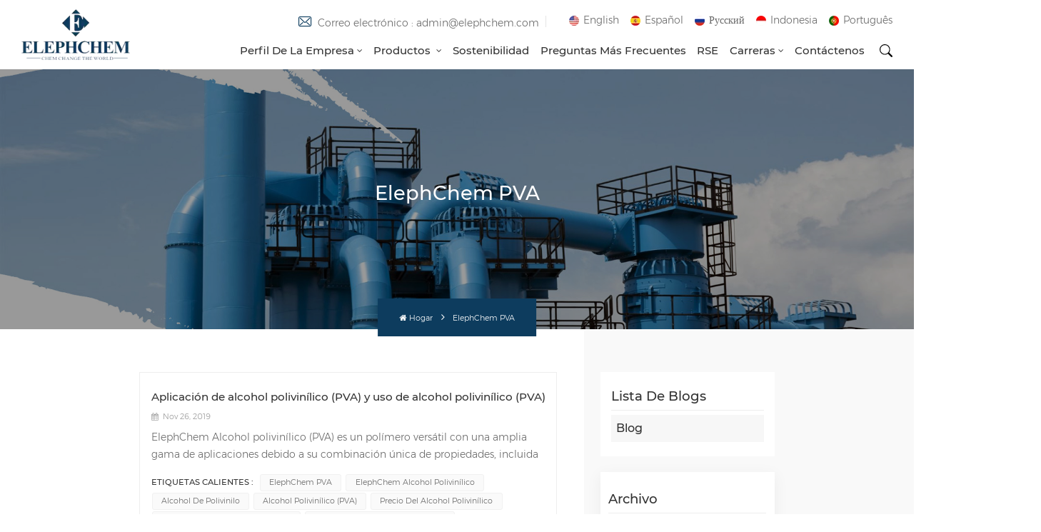

--- FILE ---
content_type: text/html; charset=UTF-8
request_url: https://es.elephchem.com/elephchem-pva
body_size: 10069
content:
<!DOCTYPE html PUBLIC "-//W3C//DTD XHTML 1.0 Transitional//EN" "http://www.w3.org/TR/xhtml1/DTD/xhtml1-transitional.dtd">
<html xmlns="http://www.w3.org/1999/xhtml">
<head>
<meta http-equiv="X-UA-Compatible" content="IE=edge">
<meta name="viewport" content="width=device-width, initial-scale=1.0,maximum-scale=1, user-scalable=no">
<meta http-equiv="Content-Type" content="text/html; charset=utf-8" />
<meta http-equiv="X-UA-Compatible" content="IE=edge,Chrome=1" />
<meta http-equiv="X-UA-Compatible" content="IE=9" />
<meta http-equiv="Content-Type" content="text/html; charset=utf-8" />
	<meta name="csrf-token" content="5O9vt4PGwoy9f8J8UDh7y8yW0Z3FvVNVhI9VAKth">
	<title>ElephChem PVA Proveedor,ElephChem PVA precio de fábrica</title>
	<meta name="description" content="Elephchem es un fabricante profesional ElephChem PVA con precios de fábrica 100%. ¡Solicite una cotización gratuita ahora!" />
	<meta name="keywords" content="calidad ElephChem PVA,ElephChem PVA proveedor,ElephChem PVA fabricante" />
	<link rel="shortcut icon" href="https://es.elephchem.com/storage/uploads/images/202310/10/1696906232_D6EUQsVTcW.png" type="image/png">

			<link rel="alternate" hreflang="English" href="https://www.elephchem.com/elephchem-pva" />
			<link rel="alternate" hreflang="Español" href="https://es.elephchem.com/elephchem-pva" />
			<link rel="alternate" hreflang="Русский" href="https://ru.elephchem.com/elephchem-pva" />
			<link rel="alternate" hreflang="Indonesia" href="https://id.elephchem.com/elephchem-pva" />
			<link rel="alternate" hreflang="Português" href="https://pt.elephchem.com/elephchem-pva" />
		<link rel="alternate" href="https://www.elephchem.com/elephchem-pva" hreflang="x-default" />
			<link type="text/css" rel="stylesheet" href="https://es.elephchem.com/images/moban.css">
	<link type="text/css" rel="stylesheet" href="https://es.elephchem.com/front/css/font-awesome.min.css">
<link type="text/css" rel="stylesheet" href="https://es.elephchem.com/front/css/animate.css" />
<link type="text/css" rel="stylesheet" href="https://es.elephchem.com/front/css/style.css">
	<script type="text/javascript" src="https://es.elephchem.com/front/js/jquery-1.8.3.js"></script>
<script type="text/javascript" src="https://es.elephchem.com/front/js/bootstrap.min.js"></script>
<script type="text/javascript" src="https://es.elephchem.com/front/js/swiper.min.js"></script>
<script type="text/javascript">
	$(document).on("scroll",function(){
		if($(document).scrollTop()>20){
			$("header").removeClass("large").addClass("small");
		}
		else{
			$("header").removeClass("small").addClass("large");
		}
	});
</script>

<!--[if ie9]
<script src="https://es.elephchem.com/front/js/html5shiv.min.js"></script>
<script src="https://es.elephchem.com/front/js/respond.min.js"></script>
-->
<!--[if IE 8]>
    <script src="https://oss.maxcdn.com/libs/html5shiv/3.7.0/html5shiv.js"></script>
    <script src="https://oss.maxcdn.com/libs/respond.js/1.3.0/respond.min.js"></script>
<![endif]-->
	<meta name="google-site-verification" content="-H9tvP_hMa_h-EB5KtCnXV-t4n0WpbwUiirQdNrtT-o" />
	<!-- Google Tag Manager -->
<script>(function(w,d,s,l,i){w[l]=w[l]||[];w[l].push({'gtm.start':
new Date().getTime(),event:'gtm.js'});var f=d.getElementsByTagName(s)[0],
j=d.createElement(s),dl=l!='dataLayer'?'&l='+l:'';j.async=true;j.src=
'https://www.googletagmanager.com/gtm.js?id='+i+dl;f.parentNode.insertBefore(j,f);
})(window,document,'script','dataLayer','GTM-P7SJMBMW');</script>
<!-- End Google Tag Manager -->
	
			</head>

         <style>
			@media  screen and (min-width: 992px){
				.main-menu>li{margin-right: 0.15rem;}
				.ico_search{width: 20px;}
				.main-menu>li>a{ font-size: 15px;}
			}

        </style>
      
 
<body>
<header class="large">
	<div class="nav_section">
		<div class="container">
			<div class="main">
				<div  id="logo"><a href="/">							<picture>
								<source type="image/webp" srcset="storage/uploads/images/202310/10/1696906223_GgYb0KxY83.webp">
								<source type="image/jpeg" srcset="storage/uploads/images/202310/10/1696906223_GgYb0KxY83.png">
								<img src="https://es.elephchem.com/storage/uploads/images/202310/10/1696906223_GgYb0KxY83.png" alt="JiangSu ElephChem Holding Limited">
							</picture>
						</a></div>
			<div class="nav_r">
				<div class="nav_top">											<a rel="nofollow" target="_blank" href="mailto:admin@elephchem.com" class="email"><i class="iconfont icon-youxiang"></i>Correo electrónico
 : admin@elephchem.com</a>
										<div class="language_web">
													<a href="https://www.elephchem.com/elephchem-pva">										<picture>
											<source type="image/webp" srcset="storage/uploads/images/202310/10/1696906924_zS6ltJARqP.webp">
											<source type="image/jpeg" srcset="storage/uploads/images/202310/10/1696906924_zS6ltJARqP.png">
											<img src="https://es.elephchem.com/storage/uploads/images/202310/10/1696906924_zS6ltJARqP.png" alt="English">
										</picture>
									English</a>
													<a href="https://es.elephchem.com/elephchem-pva">										<picture>
											<source type="image/webp" srcset="storage/uploads/images/202310/10/1696906937_IQZNXA2Ou9.webp">
											<source type="image/jpeg" srcset="storage/uploads/images/202310/10/1696906937_IQZNXA2Ou9.png">
											<img src="https://es.elephchem.com/storage/uploads/images/202310/10/1696906937_IQZNXA2Ou9.png" alt="Español">
										</picture>
									Español</a>
													<a href="https://ru.elephchem.com/elephchem-pva">										<picture>
											<source type="image/webp" srcset="storage/uploads/images/202310/10/1696906955_mtLc4QG0b5.webp">
											<source type="image/jpeg" srcset="storage/uploads/images/202310/10/1696906955_mtLc4QG0b5.png">
											<img src="https://es.elephchem.com/storage/uploads/images/202310/10/1696906955_mtLc4QG0b5.png" alt="Русский">
										</picture>
									Русский</a>
													<a href="https://id.elephchem.com/elephchem-pva">										<picture>
											<source type="image/webp" srcset="storage/uploads/images/202310/10/1696906970_EyMtg92Jaj.webp">
											<source type="image/jpeg" srcset="storage/uploads/images/202310/10/1696906970_EyMtg92Jaj.png">
											<img src="https://es.elephchem.com/storage/uploads/images/202310/10/1696906970_EyMtg92Jaj.png" alt="Indonesia">
										</picture>
									Indonesia</a>
													<a href="https://pt.elephchem.com/elephchem-pva">										<picture>
											<source type="image/webp" srcset="storage/uploads/images/202310/10/1696906981_d28uYYz2xU.webp">
											<source type="image/jpeg" srcset="storage/uploads/images/202310/10/1696906981_d28uYYz2xU.png">
											<img src="https://es.elephchem.com/storage/uploads/images/202310/10/1696906981_d28uYYz2xU.png" alt="Português">
										</picture>
									Português</a>
											</div>
				</div>
				<div class="nav_bottom">
					<div class="header-navigation">
						<nav class="main-navigation">
							<div class="main-navigation-inner">
								<div class="hidden_web nav_con clearfix">
																													<a rel="nofollow" target="_blank" href="tel:(+)86 25 58823216">(+)86 25 58823216</a>
																		<a href="https://es.elephchem.com/contact-us" class="email_btn">Consigue una cotización
</a>
								</div>
									<ul id="menu-main-menu" class="main-menu clearfix">
										
																					<li class="menu-children ">
												<a href="company-profile-364">Perfil de la empresa</a>
																									<ul class="sub-menu">
																													<li class="">
																<a href="company-profile-364">Perfil de la empresa</a>
																															</li>
																													<li class="">
																<a href="core-value">Valor fundamental</a>
																															</li>
																											</ul>

																							</li>
																				
										<li class="  menu-children  ">
											<a href="all">Productos
</a>
											<ul class="sub-menu">
																																						<li class="">
														<a href="https://es.elephchem.com/all" class="title">Productos principales</a>
																											</li>
																																						<li class="">
														<a href="https://es.elephchem.com/polyvinyl-alcohol-pva-670" class="title">Alcohol polivinílico (PVA)</a>
																											</li>
																																						<li class="">
														<a href="https://es.elephchem.com/vae-emulsion-vinyl-acetate-ethylene-copolymer-emulsion-771" class="title">Emulsión VAE (emulsión de copolímero de acetato de vinilo y etileno)</a>
																											</li>
																																						<li class="menu-children">
														<a href="https://es.elephchem.com/modified-polyvinyl-alcohol" class="title">Alcohol polivinílico modificado</a>
																													<ul class="sub-menu">
																																	<li><a href="https://es.elephchem.com/pvoh-pvc-grade-236" >Grado de PVC PVOH</a></li>
																																	<li><a href="https://es.elephchem.com/pvoh-water-soluble-film-grade" >Película de PVOH soluble en agua</a></li>
																															</ul>
																											</li>
																																						<li class="">
														<a href="https://es.elephchem.com/ethylene-vinylalcohol-copolymerevoh" class="title">Copolímero de etileno-alcohol vinílico (EVOH)</a>
																											</li>
																																						<li class="">
														<a href="https://es.elephchem.com/polyvinyl-butyral-resin" class="title">Resina de polivinil butiral (PVB)</a>
																											</li>
																																						<li class="">
														<a href="https://es.elephchem.com/vinyl-acetate-monomer-vam-931" class="title">Monómero de acetato de vinilo (VAM)</a>
																											</li>
																																						<li class="">
														<a href="https://es.elephchem.com/ethylene-vinyl-acetate-eva-614" class="title">Etileno acetato de vinilo (EVA)</a>
																											</li>
																																						<li class="menu-children">
														<a href="https://es.elephchem.com/new-materials" class="title">Nuevos materiales</a>
																													<ul class="sub-menu">
																																	<li><a href="https://es.elephchem.com/pva-fiber" >Fibra de PVA</a></li>
																																	<li><a href="https://es.elephchem.com/polyvinyl-acetate-emulsion-pvac" >Emulsión de acetato de polivinilo (PVAc)</a></li>
																																	<li><a href="https://es.elephchem.com/re-dispersible-emulsion-rdp-emulsion" >Emulsión redispersable (emulsión RDP)</a></li>
																																	<li><a href="https://es.elephchem.com/polyvinyl-alcohol-film-pva-film" >Película de alcohol polivinílico (película de PVA)</a></li>
																																	<li><a href="https://es.elephchem.com/polyvinyl-butyral-filmpvb-film-761" >Película de butiral de polivinilo (película de PVB)</a></li>
																																	<li><a href="https://es.elephchem.com/chloroprene-rubber-neoprene-latex" >Caucho de cloropreno y látex de neopreno</a></li>
																																	<li><a href="https://es.elephchem.com/phenolic-resin" >resina fenólica</a></li>
																															</ul>
																											</li>
																																						<li class="">
														<a href="https://es.elephchem.com/chloroprene-rubber-1" class="title">Caucho de policloropreno</a>
																											</li>
																							</ul>
										</li>

																					<li class=" ">
												<a href="sustainability">Sostenibilidad</a>
																							</li>
																															<li class=" ">
												<a href="faq">Preguntas más frecuentes</a>
																							</li>
																															<li class=" ">
												<a href="csr">RSE</a>
																							</li>
																															<li class="menu-children ">
												<a href="careers">Carreras</a>
																									<ul class="sub-menu">
																													<li class="">
																<a href="career-opportunities">Oportunidades profesionales</a>
																															</li>
																											</ul>

																							</li>
																															<li class=" ">
												<a href="contact-us">Contáctenos</a>
																							</li>
																			</ul>
									<div class="mob_language clearfix"><!--单语种删除-->
										<p>Por favor seleccione su idioma
 :</p>
																					<a href="https://www.elephchem.com/elephchem-pva">													<picture>
														<source type="image/webp" srcset="storage/uploads/images/202310/10/1696906924_zS6ltJARqP.webp">
														<source type="image/jpeg" srcset="storage/uploads/images/202310/10/1696906924_zS6ltJARqP.png">
														<img src="https://es.elephchem.com/storage/uploads/images/202310/10/1696906924_zS6ltJARqP.png" alt="English">
													</picture>
												English</a>
																					<a href="https://es.elephchem.com/elephchem-pva">													<picture>
														<source type="image/webp" srcset="storage/uploads/images/202310/10/1696906937_IQZNXA2Ou9.webp">
														<source type="image/jpeg" srcset="storage/uploads/images/202310/10/1696906937_IQZNXA2Ou9.png">
														<img src="https://es.elephchem.com/storage/uploads/images/202310/10/1696906937_IQZNXA2Ou9.png" alt="Español">
													</picture>
												Español</a>
																					<a href="https://ru.elephchem.com/elephchem-pva">													<picture>
														<source type="image/webp" srcset="storage/uploads/images/202310/10/1696906955_mtLc4QG0b5.webp">
														<source type="image/jpeg" srcset="storage/uploads/images/202310/10/1696906955_mtLc4QG0b5.png">
														<img src="https://es.elephchem.com/storage/uploads/images/202310/10/1696906955_mtLc4QG0b5.png" alt="Русский">
													</picture>
												Русский</a>
																					<a href="https://id.elephchem.com/elephchem-pva">													<picture>
														<source type="image/webp" srcset="storage/uploads/images/202310/10/1696906970_EyMtg92Jaj.webp">
														<source type="image/jpeg" srcset="storage/uploads/images/202310/10/1696906970_EyMtg92Jaj.png">
														<img src="https://es.elephchem.com/storage/uploads/images/202310/10/1696906970_EyMtg92Jaj.png" alt="Indonesia">
													</picture>
												Indonesia</a>
																					<a href="https://pt.elephchem.com/elephchem-pva">													<picture>
														<source type="image/webp" srcset="storage/uploads/images/202310/10/1696906981_d28uYYz2xU.webp">
														<source type="image/jpeg" srcset="storage/uploads/images/202310/10/1696906981_d28uYYz2xU.png">
														<img src="https://es.elephchem.com/storage/uploads/images/202310/10/1696906981_d28uYYz2xU.png" alt="Português">
													</picture>
												Português</a>
																			</div>
									<div class="mob_sns">
										<p>COMPARTIENDO SOCIALMENTE
 :</p>
																																	<a href="https://www.facebook.com/profile.php?id=61553700346262" rel="nofollow" target="_blank"><img src="https://es.elephchem.com/storage/uploads/images/202310/11/1696993435_wO2Uqw899a.jpg" alt="f"></a>
																							<a href="https://www.linkedin.com/company/elephchem/" rel="nofollow" target="_blank"><img src="https://es.elephchem.com/storage/uploads/images/202310/11/1696993446_VYoHdU5Olr.jpg" alt="i"></a>
																							<a href="https://www.instagram.com/elephchem/" rel="nofollow" target="_blank"><img src="https://es.elephchem.com/storage/uploads/images/202401/30/1706595840_tHLDFYWccz.jpg" alt="ins"></a>
																							<a href="https://www.youtube.com/@ElephChem" rel="nofollow" target="_blank"><img src="https://es.elephchem.com/storage/uploads/images/202401/30/1706595864_lcFxvOsNQz.jpg" alt="you"></a>
																														</div>
								</div>
							</nav>
						</div>
						<div class="search_section">
							<i class="ico_search"></i>
							<div class="search_input">
								<div class="close-search"><i class="fa fa-close"></i></div>
								<div class="search_title">¿QUÉ ESTÁS BUSCANDO?
</div>
								<form method="get" action="https://es.elephchem.com/search">
									<div class="search_main">
										<input name="search_keyword" onkeydown="javascript:enterIn(event);" type="text" class="form-control" value="Buscar
..." onfocus="if(this.value=='Buscar
...'){this.value='';}" onblur="if(this.value==''){this.value='Buscar
...';}" placeholder="Buscar
...">
										<input type="submit" class="search_btn btn_search1" value="">
									</div>
								</form>
								<div class="search_tags">
																														<a href="https://es.elephchem.com/polyvinyl-alcohol-2488">Alcohol polivinílico 2488</a>
																					<a href="https://es.elephchem.com/alcotex-725-1">Alcotex 725</a>
																					<a href="https://es.elephchem.com/polyvinyl-alcohol-0588">Alcohol polivinílico 0588</a>
																					<a href="https://es.elephchem.com/polyvinyl-alcohol-1799">Alcohol polivinílico 1799</a>
																					<a href="https://es.elephchem.com/vae-emulsion-cw40-716-218">Emulsión de la VAE CW40-716</a>
																					<a href="https://es.elephchem.com/alcotex-225-1">Alcotex 225</a>
																					<a href="https://es.elephchem.com/vinnapas-400">VINNAPAS 400</a>
																					<a href="https://es.elephchem.com/vae-emulsion-cw-fh-2">PIE Emulsión CW FH-Ⅰ</a>
																											</div>
							</div>
						</div>
						<div class="top_overly"></div>
					</div>
				</div>
			</div>
		</div>
	</div>
	<div id="menu-mobile" class="hidden_web">
		<div class="mob_logo hidden_web"><a href="/">					<picture>
						<source type="image/webp" srcset="storage/uploads/images/202310/10/1696906223_GgYb0KxY83.webp">
						<source type="image/jpeg" srcset="storage/uploads/images/202310/10/1696906223_GgYb0KxY83.png">
						<img src="https://es.elephchem.com/storage/uploads/images/202310/10/1696906223_GgYb0KxY83.png" alt="JiangSu ElephChem Holding Limited">
					</picture>
				</a></div>
		<span class="btn-nav-mobile open-menu"><i></i><span></span></span>
	</div>
</header>
<div class="height"></div>
<div class="n_banner">
                    <div class="img" style="background-image: url(https://es.elephchem.com/storage/uploads/images/202406/13/1718259210_UvIvSlKJGh.jpg)"></div>
                <h1 class="n_title">ElephChem PVA</h1>
        <div class="mbx_section clearfix">
            <div class="mbx">
                <a href="/"><span class="fa fa-home"></span>Hogar
</a>
                <i class="fa fa-angle-right"></i>
                <p>ElephChem PVA</p>
            </div>
        </div>
    </div>
    <div class="n_main">
        <div class="container">
            <div id="main" class="n_left2 penci-main-sticky-sidebar">
	<div class="theiaStickySidebar">
		<div class="modules">
			<section class="block left_nav">
				<div class="unfold nav_h4">lista de blogs
</div>
				<div class="toggle_content clearfix">
					<ul class="mtree">
													<li class="clearfix  ">
																<h2><a href="https://es.elephchem.com/blog">Blog</a></h2>
															</li>
											</ul>
				</div>
				<script type="text/javascript" src="https://es.elephchem.com/front/js/mtree.js"></script>
			</section>
							<section class="block blog_nav ">
					<div class="unfold left_h4">archivo
</div>
					<div class="toggle_content clearfix">
						<ul>
															<li><a href="https://es.elephchem.com/terpene-phenolic-resin-803l-the-core-tackifying-solution-for-the-adhesive-industry"><i class="fa fa-caret-right"></i>Resina fenólica de terpeno 803L: la solución de pegajosidad clave para la industria de los adhesivos</a></li>
															<li><a href="https://es.elephchem.com/polyvinyl-alcohol-pva-dissolution-and-preparation"><i class="fa fa-caret-right"></i>Disolución y preparación de alcohol polivinílico (PVA)</a></li>
															<li><a href="https://es.elephchem.com/elvanol-polyvinyl-alcohol-in-depth-technical-analysis-and-practical-guide"><i class="fa fa-caret-right"></i>Alcohol polivinílico ELVANOL: análisis técnico detallado y guía práctica</a></li>
															<li><a href="https://es.elephchem.com/cr121-vs-cr322-differences-and-selection-of-sulfur-modified-and-mixed-modified-chloroprene-rubber"><i class="fa fa-caret-right"></i>CR121 vs. CR322: Diferencias y selección de caucho de cloropreno modificado con azufre y modificado con mezcla</a></li>
															<li><a href="https://es.elephchem.com/how-to-choose-the-right-evasin-grade-for-your-packaging"><i class="fa fa-caret-right"></i>¿Cómo elegir el grado de EVASIN adecuado para su embalaje?</a></li>
															<li><a href="https://es.elephchem.com/comparison-of-performance-and-applications-of-different-pvb-grades"><i class="fa fa-caret-right"></i>Comparación del rendimiento y las aplicaciones de diferentes grados de PVB</a></li>
															<li><a href="https://es.elephchem.com/properties-of-ccp-pvb"><i class="fa fa-caret-right"></i>Propiedades del CCP PVB</a></li>
															<li><a href="https://es.elephchem.com/performance-characteristics-and-application-analysis-of-vinnapas-vae-in-panel-lamination-applications"><i class="fa fa-caret-right"></i>Características de rendimiento y análisis de aplicaciones de VINNAPAS VAE en aplicaciones de laminación de paneles</a></li>
													</ul>
					</div>
				</section>
										<section class="block hot_tags">
					<div class="unfold left_h4">ETIQUETAS
</div>
					<div class="toggle_content clearfix">
													<a href="tamanol-803l-1">TAMANOL 803L</a>
													<a href="terpene-phenolic-resin-803l-2">Resina fenólica de terpeno 803L</a>
													<a href="ys-polyster-t160-1">YS POLIÉSTER T160</a>
													<a href="polyvinyl-alcohol-pva-088-50">Alcohol polivinílico PVA 088-50</a>
													<a href="polyvinyl-alcohol-pva-088-40">Alcohol polivinílico PVA 088-40</a>
													<a href="polyvinyl-alcohol-pva-088-20">Alcohol polivinílico PVA 088-20</a>
													<a href="elvanol-t-25-1">Elvanol T-25</a>
													<a href="dupont-neoprene-gw-1">Neopreno Dupont GW</a>
											</div>
				</section>
					</div>
	</div>
</div>
            <div class="n_right2">
                <div class="blog">
                    <ul class="blog_list clearfix">
                                                    <li>
                                <div class="li clearfix">
                                    <a href="application-of-polyvinyl-alcoholpva-usage-of-polyvinyl-alcoholpva" class="title">Aplicación de alcohol polivinílico (PVA) y uso de alcohol polivinílico (PVA)</a>
                                    <div class="news_day"><span><i class="fa fa-calendar"></i>
									                                                Nov 26, 2019
                                            								</span></div>
                                    <div class="text">
                                        ElephChem Alcohol polivin&iacute;lico (PVA) es un pol&iacute;mero vers&aacute;til con una amplia gama de aplicaciones debido a su combinaci&oacute;n &uacute;nica de propiedades, incluida la solubilidad en agua, la capacidad de formar pel&iacute;culas y la adhesi&oacute;n.
A continuaci&oacute;n se muestran algunas aplicaciones comunes de Alcohol polivin&iacute;lico ElephChem:
&nbsp;
1.Adhesivos:
ElephChem PVA Se utiliza ampliamente en la formulaci&oacute;n de adhesivos a base de agua. Proporciona una excelente adhesi&oacute;n a diversas superficies, lo que lo hace adecuado para aplicaciones de carpinter&iacute;a, pegado de papel y embalaje.
&nbsp;
2.Industria del papel:
ElephChem PVA Se utiliza como agente de apresto superficial en la industria del papel. Mejora las propiedades de la superficie del papel, como la suavidad y la imprimibilidad.
&nbsp;
3.Industria Textil:
En la industria textil, ElephChem PVA se utiliza como agente de apresto para agregar resistencia y flexibilidad a las fibras durante el proceso de tejido. Tambi&eacute;n se emplea en la producci&oacute;n de hilos de urdimbre.
&nbsp;
4. Polimerizaci&oacute;n en emulsi&oacute;n:
ElephChem PVA se utiliza en procesos de polimerizaci&oacute;n en emulsi&oacute;n para estabilizar y controlar el tama&ntilde;o de part&iacute;culas de pol&iacute;meros de l&aacute;tex. Sirve como coloide protector en la s&iacute;ntesis de dispersiones de l&aacute;tex.
&nbsp;
5.Pel&iacute;culas de embalaje:
ElephChem PVA se utiliza en la producci&oacute;n de pel&iacute;culas de embalaje solubles en agua. Estas pel&iacute;culas son respetuosas con el medio ambiente y encuentran aplicaciones en envases monodosis de detergentes, agroqu&iacute;micos y otros productos.
&nbsp;
6.Tama&ntilde;o textil:
ElephChem PVA Se utiliza como agente de apresto para hilos de urdimbre en la industria textil. Aporta fuerza y lubricaci&oacute;n durante el proceso de tejido.
&nbsp;
7.Industria de la construcci&oacute;n:
ElephChem PVA se incorpora a formulaciones a base de cemento como modificador de cemento. Mejora la adherencia y trabajabilidad de materiales cementosos, como mortero y hormig&oacute;n.
&nbsp;
8.Agentes de liberaci&oacute;n:
ElephChem PVA se utiliza como agente desmoldante en la producci&oacute;n de objetos moldeados, como componentes de caucho y pl&aacute;stico. Previene la adhesi&oacute;n del producto moldeado a la superficie del molde.
&nbsp;
9.Aplicaciones m&eacute;dicas:
ElephChem PVA se utiliza en el campo m&eacute;dico para aplicaciones como la producci&oacute;n de ap&oacute;sitos para heridas a base de hidrogel y sistemas de administraci&oacute;n controlada de medicamentos.
&nbsp;
10.Pel&iacute;culas fotogr&aacute;ficas:
ElephChem PVA Se utiliza como coloide protector en la fabricaci&oacute;n de emulsiones fotogr&aacute;ficas. Contribuye a la estabilidad y dispersabilidad de los cristales de haluro de plata.
&nbsp;
11.Recubrimientos y Pinturas:
ElephChem PVA Se emplea como aglutinante en revestimientos y pinturas a base de agua. Mejora la formaci&oacute;n de pel&iacute;culas, la adhesi&oacute;n y la flexibilidad.
&nbsp;
12.Pel&iacute;culas solubles en agua:
ElephChem PVA se utiliza para producir pel&iacute;culas solubles en agua para diversas aplicaciones, incluido el envasado de detergentes, tintes y agroqu&iacute;micos. Estas pel&iacute;culas se disuelven en agua y no dejan residuos.
&nbsp;
Estas aplicaciones muestran la versatilidad de alcohol de polivinilo en diversas industrias. El grado espec&iacute;fico y las caracter&iacute;sticas de ElephChem PVA Se puede adaptar para cumplir con los requisitos de cada aplicaci&oacute;n, lo que lo convierte en un pol&iacute;mero valioso en el sector manufacturero.
                                    </div>
                                                                            <div class="tags_ul">
                                            <span>ETIQUETAS CALIENTES
 :</span>
                                                                                            <a href="https://es.elephchem.com/elephchem-pva">ElephChem PVA</a>
                                                                                            <a href="https://es.elephchem.com/elephchem-polyvinyl-alcohol">ElephChem Alcohol polivinílico</a>
                                                                                            <a href="https://es.elephchem.com/polyvinyl-alcohol-1">Alcohol de polivinilo</a>
                                                                                            <a href="https://es.elephchem.com/polyvinyl-alcohol-pva-2">Alcohol polivinílico (PVA)</a>
                                                                                            <a href="https://es.elephchem.com/polyvinyl-alcohol-price-1">Precio del alcohol polivinílico</a>
                                                                                            <a href="https://es.elephchem.com/polyvinyl-alcohol-manufacturers-1">Fabricantes de alcohol polivinílico</a>
                                                                                            <a href="https://es.elephchem.com/polyvinyl-alcohol-glue-1">Pegamento de alcohol polivinílico</a>
                                                                                            <a href="https://es.elephchem.com/polywvinyl-alcohol-purchase">Compra de alcohol polivinílico</a>
                                                                                            <a href="https://es.elephchem.com/pva-glue-1">Pegamento PVA</a>
                                                                                    </div>
                                                                        <a href="application-of-polyvinyl-alcoholpva-usage-of-polyvinyl-alcoholpva" class="my_more1">LEER MÁS
</a>
                                </div>
                            </li>
                                                    <li>
                                <div class="li clearfix">
                                    <a href="application-and-preparation-of-polyvinyl-alcohol" class="title">Aplicación y preparación de alcohol polivinílico.</a>
                                    <div class="news_day"><span><i class="fa fa-calendar"></i>
									                                                Nov 20, 2019
                                            								</span></div>
                                    <div class="text">
                                        El alcohol polivin&iacute;lico (PVA) es un pol&iacute;mero altamente soluble en agua elaborado a partir de acetato de vinilo mediante una soluci&oacute;n de alcohol polim&eacute;rico.
Su propiedad se encuentra entre los pl&aacute;sticos y los productos de caucho. Los productos de PVA se pueden dividir en dos categor&iacute;as: con fibra y sin fibra. Hay dos rutas de s&iacute;ntesis principales: una es utilizar etileno como materia prima para producir acetato de vinilo y luego producir alcohol polivin&iacute;lico. Otro se basa en acetileno (dividido en carburo de acetileno y gas acetileno) para la preparaci&oacute;n de acetato de vinilo y alcohol polivin&iacute;lico. Actualmente, en el extranjero se utiliza principalmente materia prima de etileno para producir alcohol polivin&iacute;lico,
pero la mayor&iacute;a de los productores chinos utilizan acetileno como materia prima para producir alcohol polivin&iacute;lico. El alcohol polivin&iacute;lico tiene una viscosidad fuerte, flexibilidad de la pel&iacute;cula de la piel y resistencia suave, aceitosa, solvente, protecci&oacute;n coloidal y resistencia al gas, y resistente al desgaste y al agua mediante un procesamiento especial. El alcohol polivin&iacute;lico se puede utilizar en textiles, alimentos, medicina y construcci&oacute;n, procesamiento de madera, fabricaci&oacute;n de papel, imprenta y agricultura.
&nbsp;
                                    </div>
                                                                            <div class="tags_ul">
                                            <span>ETIQUETAS CALIENTES
 :</span>
                                                                                            <a href="https://es.elephchem.com/elephchem-polyvinyl-alcohol-pva">ElephChem Alcohol polivinílico (PVA)</a>
                                                                                            <a href="https://es.elephchem.com/polyvinyl-alcohol-pva-2">Alcohol polivinílico (PVA)</a>
                                                                                            <a href="https://es.elephchem.com/elephchem-polyvinyl-alcohol">ElephChem Alcohol polivinílico</a>
                                                                                            <a href="https://es.elephchem.com/elephchem-pva">ElephChem PVA</a>
                                                                                            <a href="https://es.elephchem.com/polyvinyl-alcohol-manufacturers-1">Fabricantes de alcohol polivinílico</a>
                                                                                            <a href="https://es.elephchem.com/polyvinyl-alcohol-resin-1">Resina de alcohol polivinílico</a>
                                                                                            <a href="https://es.elephchem.com/china-polyvinyl-alcohol-1">China Alcohol polivinílico</a>
                                                                                            <a href="https://es.elephchem.com/polyvinyl-alcohol-adhesiv">Adhesivo de alcohol polivinílico</a>
                                                                                    </div>
                                                                        <a href="application-and-preparation-of-polyvinyl-alcohol" class="my_more1">LEER MÁS
</a>
                                </div>
                            </li>
                                                    <li>
                                <div class="li clearfix">
                                    <a href="polyvinyl-alcohol-storage-method-1" class="title">Método de almacenamiento de alcohol polivinílico (PVA)</a>
                                    <div class="news_day"><span><i class="fa fa-calendar"></i>
									                                                Nov 16, 2019
                                            								</span></div>
                                    <div class="text">
                                        ElephChem Alcohol polivin&iacute;lico (PVA) es un pol&iacute;mero sint&eacute;tico soluble en agua con una amplia gama de aplicaciones, incluso como componente en adhesivos, recubrimientos y como agente formador de pel&iacute;cula. El almacenamiento adecuado del alcohol polivin&iacute;lico es importante para mantener su calidad y usabilidad.
A continuaci&oacute;n se presentan algunas pautas generales para el almacenamiento de ElephChem Alcohol polivin&iacute;lico (PVA):1.Temperatura y Humedad:Guarde el alcohol polivin&iacute;lico en un lugar fresco y seco. La exposici&oacute;n a altas temperaturas y humedad puede provocar cambios en las propiedades f&iacute;sicas del material, como una mayor absorci&oacute;n de humedad.Evite el almacenamiento en &aacute;reas propensas a fluctuaciones de temperatura.
2.Contenedores sellados:Mantenga el alcohol polivin&iacute;lico en recipientes sellados para evitar la absorci&oacute;n de humedad. El PVA es soluble en agua y la exposici&oacute;n a la humedad puede afectar su rendimiento.Utilice recipientes o bolsas herm&eacute;ticas para proteger el material de las condiciones ambientales.
&nbsp;
3.Protecci&oacute;n contra la luz:Almacenar ElephChem Alcohol polivin&iacute;lico (PVA) lejos de la luz solar directa y otras fuentes de luz ultravioleta. La exposici&oacute;n prolongada a la luz puede provocar la degradaci&oacute;n del pol&iacute;mero.
4.Evitar la contaminaci&oacute;n:Mantener ElephChem Alcohol polivin&iacute;lico (PVA) lejos de contaminantes como polvo, suciedad y productos qu&iacute;micos que puedan afectar sus propiedades.Utilice utensilios y herramientas limpios al manipular y transferir PVA para evitar la contaminaci&oacute;n.
&nbsp;
5. Precauciones de manejo:Siga los procedimientos de manipulaci&oacute;n adecuados para evitar la introducci&oacute;n de impurezas durante el almacenamiento y uso del alcohol polivin&iacute;lico.Utilice equipo de protecci&oacute;n personal adecuado, como guantes y gafas de seguridad, al manipular el material.
&nbsp;
6.Primero en entrar, primero en salir (FIFO):Siga un sistema FIFO para garantizar que los lotes m&aacute;s antiguos de ElephChem Alcohol polivin&iacute;lico (PVA) se utilizan primero. Esto ayuda a evitar que el material permanezca almacenado durante per&iacute;odos prolongados, lo que reduce el riesgo de degradaci&oacute;n.
&nbsp;
7.Compruebe si hay cambios:Inspeccionar peri&oacute;dicamente los almacenados. Alcohol polivin&iacute;lico ElephChem para detectar cualquier signo de decoloraci&oacute;n, aglomeraci&oacute;n o cambios en la textura. Si se observa alguna anomal&iacute;a, es fundamental investigar la causa y evaluar la idoneidad del material para su uso.
Inspeccionar peri&oacute;dicamente ElephChem PVA para detectar cualquier signo de decoloraci&oacute;n, aglomeraci&oacute;n o cambios en la textura.
Si se observa alguna anomal&iacute;a, es fundamental investigar la causa y evaluar la idoneidad del material para su uso.Consulte siempre el fabricante espec&iacute;fico.ElephChempautas y recomendaciones de para el almacenamiento del grado o tipo particular de alcohol polivin&iacute;lico que est&eacute; utilizando. Diferentes formulaciones pueden tener diferentes requisitos de almacenamiento. Las pr&aacute;cticas de almacenamiento adecuadas contribuyen a la longevidad y eficacia del alcohol polivin&iacute;lico en diversas aplicaciones.
&nbsp;
                                    </div>
                                                                            <div class="tags_ul">
                                            <span>ETIQUETAS CALIENTES
 :</span>
                                                                                            <a href="https://es.elephchem.com/polyvinyl-alcohol-pva-2">Alcohol polivinílico (PVA)</a>
                                                                                            <a href="https://es.elephchem.com/elephchem-polyvinyl-alcohol">ElephChem Alcohol polivinílico</a>
                                                                                            <a href="https://es.elephchem.com/elephchem-polyvinyl-alcohol-pva">ElephChem Alcohol polivinílico (PVA)</a>
                                                                                            <a href="https://es.elephchem.com/elephchem-pva">ElephChem PVA</a>
                                                                                            <a href="https://es.elephchem.com/polyvinyl-alcohol-1099f-1">Alcohol polivinílico 1099F</a>
                                                                                            <a href="https://es.elephchem.com/pva-100-10f-1">PVA 100-10F</a>
                                                                                            <a href="https://es.elephchem.com/hr-3010-1">HR-3010</a>
                                                                                            <a href="https://es.elephchem.com/celvol-310-1">Celvol 310</a>
                                                                                    </div>
                                                                        <a href="polyvinyl-alcohol-storage-method-1" class="my_more1">LEER MÁS
</a>
                                </div>
                            </li>
                                            </ul>
                    
                </div>
            </div>
        </div>
    </div>
    <!--footer-->
<div id="footer">
	<div class="container">
		<div class="footer_con">
			<a href="/" class="footer_logo">					<picture>
						<source type="image/webp" srcset="storage/uploads/images/202310/10/1696906188_WKSZ93WBBu.webp">
						<source type="image/jpeg" srcset="storage/uploads/images/202310/10/1696906188_WKSZ93WBBu.png">
						<img src="https://es.elephchem.com/storage/uploads/images/202310/10/1696906188_WKSZ93WBBu.png" alt="JiangSu ElephChem Holding Limited">
					</picture>
				</a>
			<ul>
									<li class="con_add">Add : NO.1 Yunlongshan Road, Nanjing, China, 210019</li>
								<li class="con_tel">												<a  rel="nofollow" target="_blank" href="tel:(+)86 25 58823216">Teléfono
 : (+)86 25 58823216</a>
					</li>
				<li class="con_email">												<a rel="nofollow" target="_blank" href="mailto:admin@elephchem.com">Correo electrónico
 : admin@elephchem.com</a>
					</li>
				<li class="con_whatsapp">						
														<a rel="nofollow" target="_blank" href="https://api.whatsapp.com/send?phone=(+)86 13851435272&text=Hello" >
								WhatsApp : (+)86 13851435272</a>

					</li>
			</ul>
		</div>
		<div class="ul footer_follow hidden_mob">
			<div class="title_h4">Síganos
</div>
			<ul>
				<li><a href="/">Hogar
</a></li>
				<li><a href="company-profile">Perfil de la empresa</a></li>
				<li><a href="all">Productos
</a></li>
				<li><a href="contact-us">Contáctenos</a></li>
				<li><a href="news">Noticias</a></li>
				<li><a href="faq">Preguntas más frecuentes</a></li>
				<li><a href="https://es.elephchem.com/blogs">Blog
</a></li>
				<li><a href="https://es.elephchem.com/sitemap">mapa del sitio
</a></li>
			</ul>
		</div>
		<div class="ul footer_tags hidden_mob">
			<div class="title_h4">ETIQUETAS CALIENTES
</div>
			<ul>
															<li><a href="https://es.elephchem.com/polyvinyl-alcohol-2488">Alcohol polivinílico 2488</a></li>
											<li><a href="https://es.elephchem.com/alcotex-725-1">Alcotex 725</a></li>
											<li><a href="https://es.elephchem.com/polyvinyl-alcohol-0588">Alcohol polivinílico 0588</a></li>
											<li><a href="https://es.elephchem.com/polyvinyl-alcohol-1799">Alcohol polivinílico 1799</a></li>
											<li><a href="https://es.elephchem.com/vae-emulsion-cw40-716-218">Emulsión de la VAE CW40-716</a></li>
											<li><a href="https://es.elephchem.com/alcotex-225-1">Alcotex 225</a></li>
											<li><a href="https://es.elephchem.com/vinnapas-400">VINNAPAS 400</a></li>
											<li><a href="https://es.elephchem.com/vae-emulsion-cw-fh-2">PIE Emulsión CW FH-Ⅰ</a></li>
												</ul>
		</div>
		<div class="ul footer_pro hidden_mob">
			<div class="title_h4">PRODUCTOS
</div>
			<ul>
															<li><a href="https://es.elephchem.com/vae-emulsion-vinyl-acetate-ethylene-copolymer-emulsion">Emulsión VAE (emulsión de copolímero de acetato de vinilo y etileno)</a></li>
											<li><a href="https://es.elephchem.com/polyvinyl-butyral-resin-pvb">Resina de polivinil butiral (PVB)</a></li>
											<li><a href="https://es.elephchem.com/pva-088-50-pva-2488">PVA 088-50 y PVA 2488</a></li>
											<li><a href="https://es.elephchem.com/pva-088-20-pva-1788">PVA 088-20 y PVA 1788</a></li>
											<li><a href="https://es.elephchem.com/pva-100-27-pva-1799">PVA 100-27 y PVA 1799</a></li>
											<li><a href="https://es.elephchem.com/pva-088-05-pva-0588">PVA 088-05 y PVA 0588</a></li>
											<li><a href="https://es.elephchem.com/pva-088-60-pva-2688">PVA 088-60 y PVA 2688</a></li>
											<li><a href="https://es.elephchem.com/pva-088-35-pva-2088">PVA 088-35 y PVA 2088</a></li>
												</ul>
		</div>
		<div class="clear"></div>
		<div class="footer_bottom">
			<div class="main">
				<div class="left">
					<div class="footer_email clearfix">
						<div class="line"></div>
						<div class="title_h4">¡Manténgase en contacto!</div>
						<p>Suscríbete a nuestro boletín para recibir información actualizada, promociones y conocimientos.</p>
						<div class="email clearfix">
						  <input name="textfield" id="user_email" type="text" value="Dirección de correo electrónico
" onfocus="if(this.value=='Dirección de correo electrónico
'){this.value='';}" onblur="if(this.value==''){this.value='Dirección de correo electrónico
';}" class="email_main">
						  <input type="submit" class="email_btn" value="Suscribir
"onclick="add_email_list();">
						</div>
					  </div>
					<script type="text/javascript">
						function add_email_list(){
							user_email = $("#user_email").val()
							if(user_email){
								$.ajax({
									type: "post",
									url: "/newsletter",
									dataType: "json",
									headers: {
										'X-CSRF-TOKEN': $('meta[name="csrf-token"]').attr('content')
									},
									data:{email:user_email},
									success:function (res){
										if(res.status === true){
											alert('Successfully!')
										}else{
											alert(res.msg)
										}
									}
								})
							}
						}
					</script>
				</div>
				<div class="right">
					<div class="footer_sns">
																					<a href="https://www.facebook.com/profile.php?id=61553700346262" rel="nofollow" target="_blank"><img src="https://es.elephchem.com/storage/uploads/images/202310/11/1696993435_wO2Uqw899a.jpg" alt="f"></a>
															<a href="https://www.linkedin.com/company/elephchem/" rel="nofollow" target="_blank"><img src="https://es.elephchem.com/storage/uploads/images/202310/11/1696993446_VYoHdU5Olr.jpg" alt="i"></a>
															<a href="https://www.instagram.com/elephchem/" rel="nofollow" target="_blank"><img src="https://es.elephchem.com/storage/uploads/images/202401/30/1706595840_tHLDFYWccz.jpg" alt="ins"></a>
															<a href="https://www.youtube.com/@ElephChem" rel="nofollow" target="_blank"><img src="https://es.elephchem.com/storage/uploads/images/202401/30/1706595864_lcFxvOsNQz.jpg" alt="you"></a>
																		</div>
					<div class="cop">© JiangSu ElephChem Holding Limited. Reservados todos los derechos
.</div>
					<div><a href="/sitemap.xml">Xml</a>|<a href="elephchem-privacy-policy">Política de privacidad de Elephchem</a><span class="ipv6"><img src="https://es.elephchem.com/front/images/ipv6.png" alt="">Soporta red IPv6
</span></div>
									</div>
			</div>
		</div>
	</div>
</div>

<div class="progress-wrap">
	<svg class="progress-circle svg-content" width="100%" height="100%" viewbox="-1 -1 102 102">
		<path d="M50,1 a49,49 0 0,1 0,98 a49,49 0 0,1 0,-98"></path>
	</svg>
</div>
<div id="whatsapp">











    <div id="onlineService2">
		<div class="title">
			<i class="iconfont icon-lianxi1"></i>
			<div>
				<div class="h4">dejar un mensaje
</div>
			</div>
		</div>

























    </div>
</div>
<!--service-->
<div class="fixed-contact">
    <ul class="item-list clearfix">
												<li>
					<div class="column">
						<i class="iconfont icon-dianhua"></i>
						<a rel="nofollow" target="_blank" href="tel:(+)86 25 58823216">(+)86 25 58823216</a>
					</div>
				</li>
																	<li>
					<div class="column">
						<i class="iconfont icon-youxiang"></i>
						<a rel="nofollow" target="_blank" href="mailto:admin@elephchem.com">admin@elephchem.com</a>
					</div>
				</li>
																	<li>
					<div class="column">
						<i class="iconfont icon-whatsapp"></i>
														<a rel="nofollow" target="_blank" href="https://api.whatsapp.com/send?phone=(+)86 13851435272&text=Hello" >
								(+)86 13851435272</a>
					</div>
				</li>
																	<li>
					<div class="column">
						<i class="iconfont icon-skype-01"></i>
						<a rel="nofollow" target="_blank" href="skype:Stieve Chan?chat">Stieve Chan</a>
					</div>
				</li>
										<li class="online_code">
				<div class="column">
					<i class="iconfont icon-ico"></i>
					<a>
						<p>Escanear a WhatsApp
 :</p>							<picture>
								<source type="image/webp" srcset="storage/uploads/images/202310/18/1697612218_WpCODrCGjz.webp">
								<source type="image/jpeg" srcset="storage/uploads/images/202310/18/1697612218_WpCODrCGjz.png">
								<img src="https://es.elephchem.com/storage/uploads/images/202310/18/1697612218_WpCODrCGjz.png">
							</picture>
											</a>
				</div>
			</li>
		    </ul>
</div>

<div class="mobile_nav clearfix">
	<a href="/"><i class="iconfont icon-shouye"></i><p>Hogar
</p></a>
	<a href="all"><i class="iconfont icon-chanpin"></i><p>Productos
</p></a>
			<a  rel="nofollow"   target="_blank" href="https://api.whatsapp.com/send?phone=(+)86 13851435272&text=Hello" ><i class="iconfont icon-whatsapp"></i><p>Whatsapp
</p></a>
		<a href="contact-us"><i class="iconfont icon-lianxi"></i><p>Contáctenos</p></a>
</div>

<script type="text/javascript" src="https://es.elephchem.com/front/js/main.js"></script>
<script type="text/javascript" src="https://es.elephchem.com/front/js/demo.js"></script>

</body>
</html>
